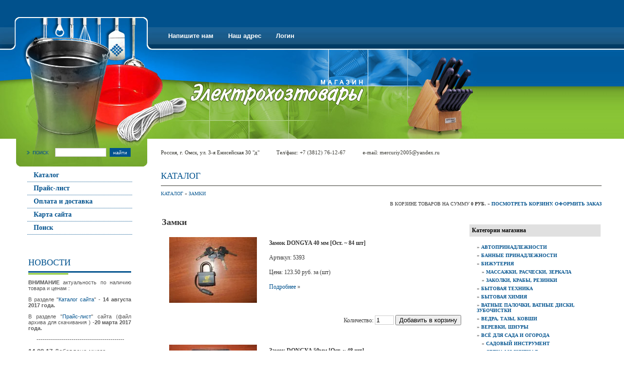

--- FILE ---
content_type: text/html; charset=utf-8
request_url: http://elektrohoztovary.ru/?folder_id=7910203&mode=folder
body_size: 13537
content:
<html>
<head>
<meta name="robots" content="all"/>
<meta http-equiv="Content-Type" content="text/html; charset=UTF-8">

<meta name="description" content="Электрохозтовары в Омске, всё для дома, хозяйственные товары (хозтовары), электрика, розетки, выключатель, вилки, powerman, губки, мочалки, бижутерия, массажки, заколки, бытовая химия, стиральные порошоки, шампунь, мыло и многое другое - Интернет магазин">
<meta name="keywords" content="Электрохозтовары в Омске, всё для дома, хозяйственные товары (хозтовары), электрика, розетки, выключатель, вилки, powerman, губки, мочалки, бижутерия, массажки, заколки, бытовая химия, стиральные порошоки, шампунь, мыло и многое другое - Интернет магазин">

<link rel='stylesheet' type='text/css' href='/shared/highslide-4.1.13/highslide.min.css'/>
<script type='text/javascript' src='/shared/highslide-4.1.13/highslide.packed.js'></script>
<script type='text/javascript'>
hs.graphicsDir = '/shared/highslide-4.1.13/graphics/';
hs.outlineType = null;
hs.showCredits = false;
hs.lang={cssDirection:'ltr',loadingText:'Загрузка...',loadingTitle:'Кликните чтобы отменить',focusTitle:'Нажмите чтобы перенести вперёд',fullExpandTitle:'Увеличить',fullExpandText:'Полноэкранный',previousText:'Предыдущий',previousTitle:'Назад (стрелка влево)',nextText:'Далее',nextTitle:'Далее (стрелка вправо)',moveTitle:'Передвинуть',moveText:'Передвинуть',closeText:'Закрыть',closeTitle:'Закрыть (Esc)',resizeTitle:'Восстановить размер',playText:'Слайд-шоу',playTitle:'Слайд-шоу (пробел)',pauseText:'Пауза',pauseTitle:'Приостановить слайд-шоу (пробел)',number:'Изображение %1/%2',restoreTitle:'Нажмите чтобы посмотреть картинку, используйте мышь для перетаскивания. Используйте клавиши вперёд и назад'};</script>

            <!-- 46b9544ffa2e5e73c3c971fe2ede35a5 -->
            <script src='/shared/s3/js/lang/ru.js'></script>
            <script src='/shared/s3/js/common.min.js'></script>
        <link rel='stylesheet' type='text/css' href='/shared/s3/css/calendar.css' /><link rel="canonical" href="http://elektrohoztovary.ru/">
<title>Электрохозтовары в Омске, хозяйственные товары по оптовым ценам.</title>
<!-- assets.top -->

<!-- /assets.top -->

<link href="/t/v2/images/styles.css" rel="stylesheet" type="text/css">
<script type="text/javascript" src="/t/v2/images/jquery1.4.1.min.js"></script>

<style type="text/css">.highslide img{  border:0px none !important; }</style> 


<script type="text/javascript">    
    hs.captionId = 'the-caption';
    hs.outlineType = 'rounded-white';
    window.onload = function() {
    hs.preloadImages(5);
    }
</script>

</head>

<body style="margin:0px" bgcolor="#FFFFFF">
<table width="100%" border="0" cellspacing="0" cellpadding="0" style="height:100%">
  <tr>
    <td height="342" valign="top"><table width="100%" border="0" cellpadding="0" cellspacing="0" background="/t/v2/images/up_bg.jpg" bgcolor="#34332E" style="background-repeat:repeat-x">
      <tr>
        <td valign="top"><img src="/t/v2/images/up_pic.jpg" width="312" height="100"></td>
        <td width="100%" style="padding:56px 0px 9px 18px"><table width="0%" border="0" cellspacing="0" cellpadding="0">
          <tr>
            <td class="menu2"><a class="mnu2" href="/mail">Напишите нам</a></td><td class="menu2"><a class="mnu2" href="/contacts">Наш адрес</a></td><td class="menu2"><a class="mnu2" href="/vhod">Логин</a></td>          </tr>
        </table></td>
      </tr>
    </table>
      <table width="100%" border="0" cellpadding="0" cellspacing="0" background="/t/v2/images/pic_bg.jpg">
        <tr>
          <td valign="top"><img src="/t/v2/images/pic1.jpg" width="367" height="185"></td>
          <td valign="top"><img src="/t/v2/images/pic2.jpg" width="283" height="185"></td>
          <td width="100%" valign="top"><img src="/t/v2/images/pic3.jpg" width="330" height="185"></td>
        </tr>
      </table>
      <table width="100%" border="0" cellspacing="0" cellpadding="0">
        <tr>
          <td width="312" height="57" align="right" background="/t/v2/images/search.jpg" style="background-repeat:no-repeat;"><form action="/search" method="GET" name="" id="" style="margin:0px; padding-right:44px;">
            <table width="0%" border="0" cellspacing="0" cellpadding="0">
  <tr>
    <td width="112"><input name="search" type="text" style="border: 1px solid #C7C7C7;width:105px;height:18px;font-size:10px;" onClick="this.value='';" value="" /></td>
    <td><input type="submit" style="border: 1px solid #00528e;height:18px;font-size:10px; background-color:#00528e; cursor:pointer; color:#FFFFFF"  value="найти" /></td>
  </tr>
</table>
          <re-captcha data-captcha="recaptcha"
     data-name="captcha"
     data-sitekey="6LcNwrMcAAAAAOCVMf8ZlES6oZipbnEgI-K9C8ld"
     data-lang="ru"
     data-rsize="invisible"
     data-type="image"
     data-theme="light"></re-captcha></form></td>
          <td height="57" align="left" class="tel" style="padding-left:18px"><table width="0%" border="0" cellspacing="0" cellpadding="0">
            <tr>
              <td><span class="tel">Россия, г. Омск, ул. 3-я Енисейская 30 "д"   </span></td>
              <td><span class="tel" style="padding-left:35px">Тел/факс: +7 (3812) 76-12-67</span></td>
              <td><span class="tel" style="padding-left:35px">e-mail: <a href="mailto:mercuriy2005@yandex.ru" class="b">mercuriy2005@yandex.ru</a></span></td>
            </tr>
          </table>
          </td>
        </tr>
      </table></td>
  </tr>
  <tr>
    <td valign="top"><table width="100%" border="0" cellspacing="0" cellpadding="0" style="height:100%">
      <tr>
        <td width="312" valign="top"><table width="100%" border="0" cellspacing="0" cellpadding="0">
          <tr>
            <td valign="top" style="padding:5px 41px 40px 56px"><table width="100%" border="0" cellspacing="0" cellpadding="0">
              <tr>
                <td class="menuNormal" onClick="document.location='/internetmagazin'" onMouseOver="this.className='menuOver'" onMouseOut="this.className='menuNormal'" ><a href="/internetmagazin" class="c">Каталог</a></td>
              </tr><tr>
                <td class="menuNormal" onClick="document.location='/price'" onMouseOver="this.className='menuOver'" onMouseOut="this.className='menuNormal'" ><a href="/price" class="c">Прайс-лист</a></td>
              </tr><tr>
                <td class="menuNormal" onClick="document.location='/payandshiping'" onMouseOver="this.className='menuOver'" onMouseOut="this.className='menuNormal'" ><a href="/payandshiping" class="c">Оплата и доставка</a></td>
              </tr><tr>
                <td class="menuNormal" onClick="document.location='/karta-sayta'" onMouseOver="this.className='menuOver'" onMouseOut="this.className='menuNormal'" ><a href="/karta-sayta" class="c">Карта сайта</a></td>
              </tr><tr>
                <td class="menuNormal" onClick="document.location='/search'" onMouseOver="this.className='menuOver'" onMouseOut="this.className='menuNormal'" ><a href="/search" class="c">Поиск</a></td>
              </tr>            </table></td>
          </tr>
          <tr>
            <td valign="top" style=" padding:0px 43px 0px 58px"><table width="100%" border="0" cellspacing="0" cellpadding="0">
                  <tr>
                    <td valign="top"><table width="100%" border="0" cellspacing="0" cellpadding="0">
                      <tr>
                        <td height="35" class="name">НОВОСТИ</td>
                      </tr>
                      <tr>
                        <td><img src="/t/v2/images/news_sp.jpg" width="211" height="7"></td>
                      </tr>
                    </table></td>
                  </tr>
                  <tr>
                    <td valign="top" class="body2"><p style="text-align: justify;"><span style="font-family: arial, helvetica, sans-serif;"><strong>ВНИМАНИЕ </strong>актуальность по наличию товара и ценам :</span></p>
<p style="text-align: justify;"><span style="font-family: arial, helvetica, sans-serif;">В разделе "<a href="elektrohoztovary.ru">Каталог сайта</a>" -<strong> 14 августа 2017 года.&nbsp;<br /></strong></span></p>
<p style="text-align: justify;"><span style="font-family: arial, helvetica, sans-serif;">В разделе "<a href="/price">Прайс-лист</a>" сайта (файл архива для скачивания )<strong> -20 марта 2017 года.</strong></span></p>
<p style="text-align: center;"><span style="font-family: arial, helvetica, sans-serif;" data-mce-mark="1">&nbsp;</span><strong style="font-family: arial, helvetica, sans-serif; text-align: center;">---------------------------------------------</strong></p>
<p style="text-align: left;"><span style="font-family: arial, helvetica, sans-serif; font-size: 10pt;"><strong><strong><strong>14.02.17&nbsp;</strong></strong></strong>Добавлено много фотографий на сайт.</span></p>
<p style="text-align: left;"><span style="font-family: arial, helvetica, sans-serif; font-size: 10pt;"><strong style="font-family: arial, helvetica, sans-serif; font-size: 10pt;"><strong>15.11.14&nbsp;</strong></strong>Доставка товара от 5000рублей</span></p>
<p style="text-align: left;"><span style="font-family: arial, helvetica, sans-serif; font-size: 10pt;"><strong style="font-family: arial, helvetica, sans-serif; font-size: 10pt;">02.05.12</strong> Увеличено разрешение фотографий при подробном просмотре до 640х480</span></p>
<p><span style="font-family: arial, helvetica, sans-serif; font-size: 10pt;"><strong style="font-family: arial, helvetica, sans-serif; font-size: 10pt;">30.12.11</strong> Введен контроль по остаткам товара. Теперь, если вы заказываете большее кол-во чем у нас есть, то в корзине автоматически изменяется кол-во в меньшую сторону до максимально возможного.</span></p>
<p><span style="font-family: arial, helvetica, sans-serif; font-size: 10pt;" data-mce-mark="1"><span style="color: #333333;" data-mce-mark="1"></span></span></p></td>
                  </tr>
                </table></td>
          </tr>
          <tr>
            <td height="40" align="center" class="small"><!-- Yandex.Metrika informer -->
<a href="http://metrika.yandex.ru/stat/?id=12984949&amp;from=informer"
target="_blank" rel="nofollow"><img src="//bs.yandex.ru/informer/12984949/3_0_BAFF9AFF_9AEB7AFF_0_pageviews"
style="width:88px; height:31px; border:0;" alt="Яндекс.Метрика" title="Яндекс.Метрика: данные за сегодня (просмотры, визиты и уникальные посетители)" onclick="try{Ya.Metrika.informer({i:this,id:12984949,type:0,lang:'ru'});return false}catch(e){}"/></a>
<!-- /Yandex.Metrika informer -->

<!-- Yandex.Metrika counter -->
<div style="display:none;"><script type="text/javascript">
(function(w, c) {
    (w[c] = w[c] || []).push(function() {
        try {
            w.yaCounter12984949 = new Ya.Metrika({id:12984949, enableAll: true, webvisor:true});
        }
        catch(e) { }
    });
})(window, "yandex_metrika_callbacks");
</script></div>
<script src="//mc.yandex.ru/metrika/watch.js" type="text/javascript" defer="defer"></script>
<noscript><div><img src="//mc.yandex.ru/watch/12984949" style="position:absolute; left:-9999px;" alt="" /></div></noscript>
<!-- /Yandex.Metrika counter -->

<meta name="google-site-verification" content="Z6rCG4L8o-Dz-sHVbVklya6y3f3q3JCTm1p2nixX2L0" />
<meta name='yandex-verification' content='61776e61cec2796f' />

<span id="openstat2208237"></span>
<script type="text/javascript">
var openstat = { counter: 2208237, image: 5081, color: "00d43c", next: openstat, track_links: "all" };
(function(d, t, p) {
var j = d.createElement(t); j.async = true; j.type = "text/javascript";
j.src = ("https:" == p ? "https:" : "http:") + "//openstat.net/cnt.js";
var s = d.getElementsByTagName(t)[0]; s.parentNode.insertBefore(j, s);
})(document, "script", document.location.protocol);
</script>
<!--/Openstat-->

<!--LiveInternet counter--><script type="text/javascript"><!--
document.write("<a href='http://www.liveinternet.ru/click' "+
"target=_blank><img src='http://counter.yadro.ru/hit?t11.15;r"+
escape(document.referrer)+((typeof(screen)=="undefined")?"":
";s"+screen.width+"*"+screen.height+"*"+(screen.colorDepth?
screen.colorDepth:screen.pixelDepth))+";u"+escape(document.URL)+
";"+Math.random()+
"' alt='' title='LiveInternet: показано число просмотров за 24"+
" часа, посетителей за 24 часа и за сегодня' "+
"border=0 width=88 height=31><\/a>")//--></script><!--/LiveInternet-->
<!--Openstat-->


<!-- begin of Top100 code -->
<a href="http://top100.rambler.ru/top100/" target="_blank"><img src="http://counter.rambler.ru/top100.cnt?1341001" alt="" width="1" height="1" border="0" /></a>
<!-- end of Top100 code -->
<!-- begin of Top100 logo -->
<a href="http://top100.rambler.ru/top100/" target="_blank"><img src="http://top100-images.rambler.ru/top100/w0.gif" alt="Rambler's Top100" width="88" height="31" border="0" /></a>
<!-- end of Top100 logo -->

<!--Rating@Mail.ru counter-->
<script language="javascript"><!--
d=document;var a='';a+=';r='+escape(d.referrer);js=10;//--></script>
<script language="javascript1.1"><!--
a+=';j='+navigator.javaEnabled();js=11;//--></script>
<script language="javascript1.2"><!--
s=screen;a+=';s='+s.width+'*'+s.height;
a+=';d='+(s.colorDepth?s.colorDepth:s.pixelDepth);js=12;//--></script>
<script language="javascript1.3"><!--
js=13;//--></script><script language="javascript" type="text/javascript"><!--
d.write('<a href="http://top.mail.ru/jump?from=1390600" target="_top">'+
'<img src="http://d8.c3.b5.a1.top.mail.ru/counter?id=1390600;t=214;js='+js+
a+';rand='+Math.random()+'" alt="Рейтинг@Mail.ru" border="0" '+
'height="31" width="88"><\/a>');if(11<js)d.write('<'+'!-- ');//--></script>
<noscript><a target="_top" href="http://top.mail.ru/jump?from=1390600">
<img src="http://d8.c3.b5.a1.top.mail.ru/counter?js=na;id=1390600;t=214" 
height="31" width="88" border="0" alt="Рейтинг@Mail.ru"></a></noscript>
<script language="javascript" type="text/javascript"><!--
if(11<js)d.write('--'+'>');//--></script>
<!--// Rating@Mail.ru counter-->


<script id="_wauqkp">var _wau = _wau || []; _wau.push(["colored", "p4dfztnlmthv", "qkp", "8cc63f000000"]);(function() { var s=document.createElement("script"); s.async=true; s.src="http://widgets.amung.us/colored.js";document.getElementsByTagName("head")[0].appendChild(s);})();</script>
<!--__INFO2026-01-17 01:28:26INFO__-->
</td>
          </tr>
          <tr>
            <td><img src="/t/v2/images/spacer.gif" width="312" height="1"></td>
          </tr>
        </table></td>
        <td width="100%" valign="top" style="padding:0px 46px 0px 18px"><table width="100%" border="0" cellspacing="0" cellpadding="0" style="height:100%">
          <tr>
            <td height="40" style="border-bottom:1px solid #33332D"><h1 class="tema">Каталог</h1></td>
          </tr>
          <tr>
            <td valign="top" class="body">

<div class="shop-path">
<a href="/">Каталог</a> &raquo; <a href="/?folder_id=7910203&amp;mode=folder">Замки</a></div>


 

<SCRIPT>
var no_cookies_message = "<h2 style='color:red'>Для корректной работы сайта необходима поддержка cookies</h2>";
</SCRIPT> 
<SCRIPT src="/shared/s3/js/cookie.js"></SCRIPT>
<SCRIPT src="/shared/s3/js/shop_pack_2.js"></SCRIPT>

<script type="text/javascript" language="javascript" charset="utf-8">/* <![CDATA[ */
if (window._shop == undefined) window._shop = {};
if (window._shop.products == undefined)
	window._shop.products = {
					'180741011':{'amount':84},				'180741211':{'amount':48},				'278044211':{'amount':28},				'278042811':{'amount':22},				'278044411':{'amount':23},				'278044611':{'amount':25},				'180743611':{'amount':24},				'180743811':{'amount':20},				'180744011':{'amount':130},				'278043211':{'amount':111},				'278043411':{'amount':103},				'180744211':{'amount':179},				'278043011':{'amount':78},				'180744611':{'amount':123},				'180744811':{'amount':98},				'180745011':{'amount':172},				'180745211':{'amount':152},				'180745411':{'amount':141},				'180745611':{'amount':167},				'278043611':{'amount':225},				'278043811':{'amount':71},				'278044011':{'amount':49},				'217570011':{'amount':19},				'180746411':{'amount':7},				'217570211':{'amount':2},				'180747011':{'amount':7},				'180741411':{'amount':302},				'180741611':{'amount':23},				'180741811':{'amount':164},				'180742011':{'amount':165},				'180742211':{'amount':223},				'180742411':{'amount':102},				'180742611':{'amount':1},				'180743011':{'amount':140},				'180743211':{'amount':148},				'180743411':{'amount':32},				'196937411':{'amount':3}				}
/* ]]> */
</script>
<div class="shop-cart">
В корзине товаров на сумму <b><span id="cart_total">0</span> руб.</b>
&raquo; <a class="shop-cart" href="javascript:document.location='/?mode=cart&amp;ret_mode=folder&amp;folder_id=7910203'">Посмотреть корзину. Оформить заказ</a>
</div>


<div id="shop-added">Добавлено в корзину</div>



<table width="100%" cellspacig="0" cellpadding="0" border="0">
<tr><td valign="top" class="shop-column1">

<h2 class="shop-product-title">Замки</h2>

 

<table border="0" cellspacing="0" class="stage" cellpadding="0" width="100%">

<tr>
<td valign="top" class="stage-image"><a href="/?mode=product&amp;product_id=180741011"><img border="0" src="/thumb/2/HVdfbVaMebqZP-FvwxJ_WA/180r160/d/5393.jpg"></a></td>
<td class="stage-body" valign="top">

<b>Замок DONGYA 40 мм [Ост. ~ 84 шт]</b>
<br><br>


Артикул: 5393<br><br>
Цена: 123.50 руб. за (шт)

<br><br>

<a href="/?mode=product&amp;product_id=180741011">Подробнее</a> &raquo;<br>

</td></tr>

<tr><td colspan="2" height="4">&nbsp;</td></tr>
<tr><td colspan="2" align="right">


<div class="shop-add-to-cart">

<form class="nomargin" name="nmf" onSubmit="return addProductForm(3667,180741011,123.50,this,false);">

Количество: <input class="number" type="text" size="3" value="1" name="product_amount" >

<input name="my_but" class="shop-add-to-cart" type="submit"  value="Добавить в корзину">

<re-captcha data-captcha="recaptcha"
     data-name="captcha"
     data-sitekey="6LcNwrMcAAAAAOCVMf8ZlES6oZipbnEgI-K9C8ld"
     data-lang="ru"
     data-rsize="invisible"
     data-type="image"
     data-theme="light"></re-captcha></form>

</div>

<br><br></td></tr>
</table>



<table border="0" cellspacing="0" class="stage" cellpadding="0" width="100%">

<tr>
<td valign="top" class="stage-image"><a href="/?mode=product&amp;product_id=180741211"><img border="0" src="/thumb/2/0OUfOFm8lLQ2oSZNi2GMrg/180r160/d/840.jpg"></a></td>
<td class="stage-body" valign="top">

<b>Замок DONGYA 50мм [Ост. ~ 48 шт]</b>
<br><br>


Артикул: 840<br><br>
Цена: 143.00 руб. за (шт)

<br><br>

<a href="/?mode=product&amp;product_id=180741211">Подробнее</a> &raquo;<br>

</td></tr>

<tr><td colspan="2" height="4">&nbsp;</td></tr>
<tr><td colspan="2" align="right">


<div class="shop-add-to-cart">

<form class="nomargin" name="nmf" onSubmit="return addProductForm(3667,180741211,143.00,this,false);">

Количество: <input class="number" type="text" size="3" value="1" name="product_amount" >

<input name="my_but" class="shop-add-to-cart" type="submit"  value="Добавить в корзину">

<re-captcha data-captcha="recaptcha"
     data-name="captcha"
     data-sitekey="6LcNwrMcAAAAAOCVMf8ZlES6oZipbnEgI-K9C8ld"
     data-lang="ru"
     data-rsize="invisible"
     data-type="image"
     data-theme="light"></re-captcha></form>

</div>

<br><br></td></tr>
</table>



<table border="0" cellspacing="0" class="stage" cellpadding="0" width="100%">

<tr>
<td valign="top" class="stage-image"><a href="/?mode=product&amp;product_id=278044211"><img border="0" src="/thumb/2/FajvUjvU8_lq9FxQ8lBi7w/180r160/d/17740.jpg"></a></td>
<td class="stage-body" valign="top">

<b>Замок Перфо 100мм [Ост. ~ 28 шт]</b>
<br><br>


Артикул: 17740<br><br>
Цена: 337.50 руб. за (шт)

<br><br>

<a href="/?mode=product&amp;product_id=278044211">Подробнее</a> &raquo;<br>

</td></tr>

<tr><td colspan="2" height="4">&nbsp;</td></tr>
<tr><td colspan="2" align="right">


<div class="shop-add-to-cart">

<form class="nomargin" name="nmf" onSubmit="return addProductForm(3667,278044211,337.50,this,false);">

Количество: <input class="number" type="text" size="3" value="1" name="product_amount" >

<input name="my_but" class="shop-add-to-cart" type="submit"  value="Добавить в корзину">

<re-captcha data-captcha="recaptcha"
     data-name="captcha"
     data-sitekey="6LcNwrMcAAAAAOCVMf8ZlES6oZipbnEgI-K9C8ld"
     data-lang="ru"
     data-rsize="invisible"
     data-type="image"
     data-theme="light"></re-captcha></form>

</div>

<br><br></td></tr>
</table>



<table border="0" cellspacing="0" class="stage" cellpadding="0" width="100%">

<tr>
<td valign="top" class="stage-image"><a href="/?mode=product&amp;product_id=278042811"><img border="0" src="/thumb/2/0zSuoNit5pgxXP5YgvdLRQ/180r160/d/17151.jpg"></a></td>
<td class="stage-body" valign="top">

<b>Замок  Перфо 70мм [Ост. ~ 22 шт]</b>
<br><br>


Артикул: 17151<br><br>
Цена: 256.50 руб. за (шт)

<br><br>

<a href="/?mode=product&amp;product_id=278042811">Подробнее</a> &raquo;<br>

</td></tr>

<tr><td colspan="2" height="4">&nbsp;</td></tr>
<tr><td colspan="2" align="right">


<div class="shop-add-to-cart">

<form class="nomargin" name="nmf" onSubmit="return addProductForm(3667,278042811,256.50,this,false);">

Количество: <input class="number" type="text" size="3" value="1" name="product_amount" >

<input name="my_but" class="shop-add-to-cart" type="submit"  value="Добавить в корзину">

<re-captcha data-captcha="recaptcha"
     data-name="captcha"
     data-sitekey="6LcNwrMcAAAAAOCVMf8ZlES6oZipbnEgI-K9C8ld"
     data-lang="ru"
     data-rsize="invisible"
     data-type="image"
     data-theme="light"></re-captcha></form>

</div>

<br><br></td></tr>
</table>



<table border="0" cellspacing="0" class="stage" cellpadding="0" width="100%">

<tr>
<td valign="top" class="stage-image"><a href="/?mode=product&amp;product_id=278044411"><img border="0" src="/thumb/2/8TKa6Y8rQ4lX3LqNycRqKg/180r160/d/20106.jpg"></a></td>
<td class="stage-body" valign="top">

<b>Замок Перфо 80мм [Ост. ~ 23 шт]</b>
<br><br>


Артикул: 20106<br><br>
Цена: 270.00 руб. за (шт)

<br><br>

<a href="/?mode=product&amp;product_id=278044411">Подробнее</a> &raquo;<br>

</td></tr>

<tr><td colspan="2" height="4">&nbsp;</td></tr>
<tr><td colspan="2" align="right">


<div class="shop-add-to-cart">

<form class="nomargin" name="nmf" onSubmit="return addProductForm(3667,278044411,270.00,this,false);">

Количество: <input class="number" type="text" size="3" value="1" name="product_amount" >

<input name="my_but" class="shop-add-to-cart" type="submit"  value="Добавить в корзину">

<re-captcha data-captcha="recaptcha"
     data-name="captcha"
     data-sitekey="6LcNwrMcAAAAAOCVMf8ZlES6oZipbnEgI-K9C8ld"
     data-lang="ru"
     data-rsize="invisible"
     data-type="image"
     data-theme="light"></re-captcha></form>

</div>

<br><br></td></tr>
</table>



<table border="0" cellspacing="0" class="stage" cellpadding="0" width="100%">

<tr>
<td valign="top" class="stage-image"><a href="/?mode=product&amp;product_id=278044611"><img border="0" src="/thumb/2/oG1T-5gZq-nT6yqS5XqFrA/180r160/d/14972.jpg"></a></td>
<td class="stage-body" valign="top">

<b>Замок Перфо 90мм [Ост. ~ 25 шт]</b>
<br><br>


Артикул: 14972<br><br>
Цена: 297.00 руб. за (шт)

<br><br>

<a href="/?mode=product&amp;product_id=278044611">Подробнее</a> &raquo;<br>

</td></tr>

<tr><td colspan="2" height="4">&nbsp;</td></tr>
<tr><td colspan="2" align="right">


<div class="shop-add-to-cart">

<form class="nomargin" name="nmf" onSubmit="return addProductForm(3667,278044611,297.00,this,false);">

Количество: <input class="number" type="text" size="3" value="1" name="product_amount" >

<input name="my_but" class="shop-add-to-cart" type="submit"  value="Добавить в корзину">

<re-captcha data-captcha="recaptcha"
     data-name="captcha"
     data-sitekey="6LcNwrMcAAAAAOCVMf8ZlES6oZipbnEgI-K9C8ld"
     data-lang="ru"
     data-rsize="invisible"
     data-type="image"
     data-theme="light"></re-captcha></form>

</div>

<br><br></td></tr>
</table>



<table border="0" cellspacing="0" class="stage" cellpadding="0" width="100%">

<tr>
<td valign="top" class="stage-image"><a href="/?mode=product&amp;product_id=180743611"><img border="0" src="/thumb/2/q1QMNXIx5H3yJzy3LS8RWA/180r160/d/12639.jpg"></a></td>
<td class="stage-body" valign="top">

<b>Замок для витрины 140мм хром [Ост. ~ 24 шт]</b>
<br><br>


Артикул: 12639<br><br>
Цена: 86.40 руб. за (шт)

<br><br>

<a href="/?mode=product&amp;product_id=180743611">Подробнее</a> &raquo;<br>

</td></tr>

<tr><td colspan="2" height="4">&nbsp;</td></tr>
<tr><td colspan="2" align="right">


<div class="shop-add-to-cart">

<form class="nomargin" name="nmf" onSubmit="return addProductForm(3667,180743611,86.40,this,false);">

Количество: <input class="number" type="text" size="3" value="1" name="product_amount" >

<input name="my_but" class="shop-add-to-cart" type="submit"  value="Добавить в корзину">

<re-captcha data-captcha="recaptcha"
     data-name="captcha"
     data-sitekey="6LcNwrMcAAAAAOCVMf8ZlES6oZipbnEgI-K9C8ld"
     data-lang="ru"
     data-rsize="invisible"
     data-type="image"
     data-theme="light"></re-captcha></form>

</div>

<br><br></td></tr>
</table>



<table border="0" cellspacing="0" class="stage" cellpadding="0" width="100%">

<tr>
<td valign="top" class="stage-image"><a href="/?mode=product&amp;product_id=180743811"><img border="0" src="/thumb/2/b1zk8MeAoLdjh4hUnCzK1g/180r160/d/14978.jpg"></a></td>
<td class="stage-body" valign="top">

<b>Замок для витрины 804 хром [Ост. ~ 20 шт]</b>
<br><br>


Артикул: 14978<br><br>
Цена: 79.20 руб. за (шт)

<br><br>

<a href="/?mode=product&amp;product_id=180743811">Подробнее</a> &raquo;<br>

</td></tr>

<tr><td colspan="2" height="4">&nbsp;</td></tr>
<tr><td colspan="2" align="right">


<div class="shop-add-to-cart">

<form class="nomargin" name="nmf" onSubmit="return addProductForm(3667,180743811,79.20,this,false);">

Количество: <input class="number" type="text" size="3" value="1" name="product_amount" >

<input name="my_but" class="shop-add-to-cart" type="submit"  value="Добавить в корзину">

<re-captcha data-captcha="recaptcha"
     data-name="captcha"
     data-sitekey="6LcNwrMcAAAAAOCVMf8ZlES6oZipbnEgI-K9C8ld"
     data-lang="ru"
     data-rsize="invisible"
     data-type="image"
     data-theme="light"></re-captcha></form>

</div>

<br><br></td></tr>
</table>



<table border="0" cellspacing="0" class="stage" cellpadding="0" width="100%">

<tr>
<td valign="top" class="stage-image"><a href="/?mode=product&amp;product_id=180744011"><img border="0" src="/thumb/2/O3X3pfrhPy700QJHk2pFBw/180r160/d/17724.jpg"></a></td>
<td class="stage-body" valign="top">

<b>Замок навесн. PD-01-50 /120 [Ост. ~ 130 шт]</b>
<br><br>


Артикул: 17724<br><br>
Цена: 71.00 руб. за (шт)

<br><br>

<a href="/?mode=product&amp;product_id=180744011">Подробнее</a> &raquo;<br>

</td></tr>

<tr><td colspan="2" height="4">&nbsp;</td></tr>
<tr><td colspan="2" align="right">


<div class="shop-add-to-cart">

<form class="nomargin" name="nmf" onSubmit="return addProductForm(3667,180744011,71.00,this,false);">

Количество: <input class="number" type="text" size="3" value="1" name="product_amount" >

<input name="my_but" class="shop-add-to-cart" type="submit"  value="Добавить в корзину">

<re-captcha data-captcha="recaptcha"
     data-name="captcha"
     data-sitekey="6LcNwrMcAAAAAOCVMf8ZlES6oZipbnEgI-K9C8ld"
     data-lang="ru"
     data-rsize="invisible"
     data-type="image"
     data-theme="light"></re-captcha></form>

</div>

<br><br></td></tr>
</table>



<table border="0" cellspacing="0" class="stage" cellpadding="0" width="100%">

<tr>
<td valign="top" class="stage-image"><a href="/?mode=product&amp;product_id=278043211"><img border="0" src="/thumb/2/cmW7HEJYpf3SagjDRczURw/180r160/d/14977.jpg"></a></td>
<td class="stage-body" valign="top">

<b>Замок навесн. PLP крест №50 (HT465) /120 [Ост. ~ 111 шт]</b>
<br><br>


Артикул: 14977<br><br>
Цена: 116.00 руб. за (шт)

<br><br>

<a href="/?mode=product&amp;product_id=278043211">Подробнее</a> &raquo;<br>

</td></tr>

<tr><td colspan="2" height="4">&nbsp;</td></tr>
<tr><td colspan="2" align="right">


<div class="shop-add-to-cart">

<form class="nomargin" name="nmf" onSubmit="return addProductForm(3667,278043211,116.00,this,false);">

Количество: <input class="number" type="text" size="3" value="1" name="product_amount" >

<input name="my_but" class="shop-add-to-cart" type="submit"  value="Добавить в корзину">

<re-captcha data-captcha="recaptcha"
     data-name="captcha"
     data-sitekey="6LcNwrMcAAAAAOCVMf8ZlES6oZipbnEgI-K9C8ld"
     data-lang="ru"
     data-rsize="invisible"
     data-type="image"
     data-theme="light"></re-captcha></form>

</div>

<br><br></td></tr>
</table>



<table border="0" cellspacing="0" class="stage" cellpadding="0" width="100%">

<tr>
<td valign="top" class="stage-image"><a href="/?mode=product&amp;product_id=278043411"><img border="0" src="/thumb/2/PP2B6QLMExdA2UlY56PjIQ/180r160/d/14979.jpg"></a></td>
<td class="stage-body" valign="top">

<b>Замок навесн. PLP крест №75 (267) /36 [Ост. ~ 103 шт]</b>
<br><br>


Артикул: 14979<br><br>
Цена: 168.00 руб. за (шт)

<br><br>

<a href="/?mode=product&amp;product_id=278043411">Подробнее</a> &raquo;<br>

</td></tr>

<tr><td colspan="2" height="4">&nbsp;</td></tr>
<tr><td colspan="2" align="right">


<div class="shop-add-to-cart">

<form class="nomargin" name="nmf" onSubmit="return addProductForm(3667,278043411,168.00,this,false);">

Количество: <input class="number" type="text" size="3" value="1" name="product_amount" >

<input name="my_but" class="shop-add-to-cart" type="submit"  value="Добавить в корзину">

<re-captcha data-captcha="recaptcha"
     data-name="captcha"
     data-sitekey="6LcNwrMcAAAAAOCVMf8ZlES6oZipbnEgI-K9C8ld"
     data-lang="ru"
     data-rsize="invisible"
     data-type="image"
     data-theme="light"></re-captcha></form>

</div>

<br><br></td></tr>
</table>



<table border="0" cellspacing="0" class="stage" cellpadding="0" width="100%">

<tr>
<td valign="top" class="stage-image"><a href="/?mode=product&amp;product_id=180744211"><img border="0" src="/thumb/2/ioEhrLnWPhv1uGcNmIBnCg/180r160/d/14974.jpg"></a></td>
<td class="stage-body" valign="top">

<b>Замок навесн. PLP №50 (365) с резиновым уплотнением /120 [Ост. ~ 179 шт]</b>
<br><br>


Артикул: 14974<br><br>
Цена: 216.00 руб. за (шт)

<br><br>

<a href="/?mode=product&amp;product_id=180744211">Подробнее</a> &raquo;<br>

</td></tr>

<tr><td colspan="2" height="4">&nbsp;</td></tr>
<tr><td colspan="2" align="right">


<div class="shop-add-to-cart">

<form class="nomargin" name="nmf" onSubmit="return addProductForm(3667,180744211,216.00,this,false);">

Количество: <input class="number" type="text" size="3" value="1" name="product_amount" >

<input name="my_but" class="shop-add-to-cart" type="submit"  value="Добавить в корзину">

<re-captcha data-captcha="recaptcha"
     data-name="captcha"
     data-sitekey="6LcNwrMcAAAAAOCVMf8ZlES6oZipbnEgI-K9C8ld"
     data-lang="ru"
     data-rsize="invisible"
     data-type="image"
     data-theme="light"></re-captcha></form>

</div>

<br><br></td></tr>
</table>



<table border="0" cellspacing="0" class="stage" cellpadding="0" width="100%">

<tr>
<td valign="top" class="stage-image"><a href="/?mode=product&amp;product_id=278043011"><img border="0" src="/thumb/2/wmoOJmU_RlJzqdCHiywrUw/180r160/d/14975.jpg"></a></td>
<td class="stage-body" valign="top">

<b>Замок навесн. PLP №63 (366) с резиновым уплотн. /60 [Ост. ~ 78 шт]</b>
<br><br>


Артикул: 14975<br><br>
Цена: 130.00 руб. за (шт)

<br><br>

<a href="/?mode=product&amp;product_id=278043011">Подробнее</a> &raquo;<br>

</td></tr>

<tr><td colspan="2" height="4">&nbsp;</td></tr>
<tr><td colspan="2" align="right">


<div class="shop-add-to-cart">

<form class="nomargin" name="nmf" onSubmit="return addProductForm(3667,278043011,130.00,this,false);">

Количество: <input class="number" type="text" size="3" value="1" name="product_amount" >

<input name="my_but" class="shop-add-to-cart" type="submit"  value="Добавить в корзину">

<re-captcha data-captcha="recaptcha"
     data-name="captcha"
     data-sitekey="6LcNwrMcAAAAAOCVMf8ZlES6oZipbnEgI-K9C8ld"
     data-lang="ru"
     data-rsize="invisible"
     data-type="image"
     data-theme="light"></re-captcha></form>

</div>

<br><br></td></tr>
</table>



<table border="0" cellspacing="0" class="stage" cellpadding="0" width="100%">

<tr>
<td valign="top" class="stage-image"><a href="/?mode=product&amp;product_id=180744611"><img border="0" src="/thumb/2/QHEA-xwvod1GBKM0cl_pYg/180r160/d/2450.jpg"></a></td>
<td class="stage-body" valign="top">

<b>Замок навесн. ЭКСТРА №40 /12/180 [Ост. ~ 123 шт]</b>
<br><br>


Артикул: 2450<br><br>
Цена: 60.00 руб. за (шт)

<br><br>

<a href="/?mode=product&amp;product_id=180744611">Подробнее</a> &raquo;<br>

</td></tr>

<tr><td colspan="2" height="4">&nbsp;</td></tr>
<tr><td colspan="2" align="right">


<div class="shop-add-to-cart">

<form class="nomargin" name="nmf" onSubmit="return addProductForm(3667,180744611,60.00,this,false);">

Количество: <input class="number" type="text" size="3" value="1" name="product_amount" >

<input name="my_but" class="shop-add-to-cart" type="submit"  value="Добавить в корзину">

<re-captcha data-captcha="recaptcha"
     data-name="captcha"
     data-sitekey="6LcNwrMcAAAAAOCVMf8ZlES6oZipbnEgI-K9C8ld"
     data-lang="ru"
     data-rsize="invisible"
     data-type="image"
     data-theme="light"></re-captcha></form>

</div>

<br><br></td></tr>
</table>



<table border="0" cellspacing="0" class="stage" cellpadding="0" width="100%">

<tr>
<td valign="top" class="stage-image"><a href="/?mode=product&amp;product_id=180744811"><img border="0" src="/thumb/2/wQCV6orX2N-eKm39u8wH_Q/180r160/d/2451.jpg"></a></td>
<td class="stage-body" valign="top">

<b>Замок навесн. ЭКСТРА №50 /12/120 [Ост. ~ 98 шт]</b>
<br><br>


Артикул: 2451<br><br>
Цена: 82.50 руб. за (шт)

<br><br>

<a href="/?mode=product&amp;product_id=180744811">Подробнее</a> &raquo;<br>

</td></tr>

<tr><td colspan="2" height="4">&nbsp;</td></tr>
<tr><td colspan="2" align="right">


<div class="shop-add-to-cart">

<form class="nomargin" name="nmf" onSubmit="return addProductForm(3667,180744811,82.50,this,false);">

Количество: <input class="number" type="text" size="3" value="1" name="product_amount" >

<input name="my_but" class="shop-add-to-cart" type="submit"  value="Добавить в корзину">

<re-captcha data-captcha="recaptcha"
     data-name="captcha"
     data-sitekey="6LcNwrMcAAAAAOCVMf8ZlES6oZipbnEgI-K9C8ld"
     data-lang="ru"
     data-rsize="invisible"
     data-type="image"
     data-theme="light"></re-captcha></form>

</div>

<br><br></td></tr>
</table>



<table border="0" cellspacing="0" class="stage" cellpadding="0" width="100%">

<tr>
<td valign="top" class="stage-image"><a href="/?mode=product&amp;product_id=180745011"><img border="0" src="/thumb/2/gJLd4cYLiajpOTK6yAw5qw/180r160/d/2452.jpg"></a></td>
<td class="stage-body" valign="top">

<b>Замок навесн. ЭКСТРА №60 /72/6 [Ост. ~ 172 шт]</b>
<br><br>


Артикул: 2452<br><br>
Цена: 97.50 руб. за (шт)

<br><br>

<a href="/?mode=product&amp;product_id=180745011">Подробнее</a> &raquo;<br>

</td></tr>

<tr><td colspan="2" height="4">&nbsp;</td></tr>
<tr><td colspan="2" align="right">


<div class="shop-add-to-cart">

<form class="nomargin" name="nmf" onSubmit="return addProductForm(3667,180745011,97.50,this,false);">

Количество: <input class="number" type="text" size="3" value="1" name="product_amount" >

<input name="my_but" class="shop-add-to-cart" type="submit"  value="Добавить в корзину">

<re-captcha data-captcha="recaptcha"
     data-name="captcha"
     data-sitekey="6LcNwrMcAAAAAOCVMf8ZlES6oZipbnEgI-K9C8ld"
     data-lang="ru"
     data-rsize="invisible"
     data-type="image"
     data-theme="light"></re-captcha></form>

</div>

<br><br></td></tr>
</table>



<table border="0" cellspacing="0" class="stage" cellpadding="0" width="100%">

<tr>
<td valign="top" class="stage-image"><a href="/?mode=product&amp;product_id=180745211"><img border="0" src="/thumb/2/tz4w4JQd5KaWXhEDeoh1CQ/180r160/d/2453.jpg"></a></td>
<td class="stage-body" valign="top">

<b>Замок навесн. ЭКСТРА №70 /48/6 [Ост. ~ 152 шт]</b>
<br><br>


Артикул: 2453<br><br>
Цена: 108.00 руб. за (шт)

<br><br>

<a href="/?mode=product&amp;product_id=180745211">Подробнее</a> &raquo;<br>

</td></tr>

<tr><td colspan="2" height="4">&nbsp;</td></tr>
<tr><td colspan="2" align="right">


<div class="shop-add-to-cart">

<form class="nomargin" name="nmf" onSubmit="return addProductForm(3667,180745211,108.00,this,false);">

Количество: <input class="number" type="text" size="3" value="1" name="product_amount" >

<input name="my_but" class="shop-add-to-cart" type="submit"  value="Добавить в корзину">

<re-captcha data-captcha="recaptcha"
     data-name="captcha"
     data-sitekey="6LcNwrMcAAAAAOCVMf8ZlES6oZipbnEgI-K9C8ld"
     data-lang="ru"
     data-rsize="invisible"
     data-type="image"
     data-theme="light"></re-captcha></form>

</div>

<br><br></td></tr>
</table>



<table border="0" cellspacing="0" class="stage" cellpadding="0" width="100%">

<tr>
<td valign="top" class="stage-image"><a href="/?mode=product&amp;product_id=180745411"><img border="0" src="/thumb/2/ugooh4IfioIsuwEhPeCESQ/180r160/d/2454.jpg"></a></td>
<td class="stage-body" valign="top">

<b>Замок навесн. ЭКСТРА №80 /6/48 [Ост. ~ 141 шт]</b>
<br><br>


Артикул: 2454<br><br>
Цена: 136.80 руб. за (шт)

<br><br>

<a href="/?mode=product&amp;product_id=180745411">Подробнее</a> &raquo;<br>

</td></tr>

<tr><td colspan="2" height="4">&nbsp;</td></tr>
<tr><td colspan="2" align="right">


<div class="shop-add-to-cart">

<form class="nomargin" name="nmf" onSubmit="return addProductForm(3667,180745411,136.80,this,false);">

Количество: <input class="number" type="text" size="3" value="1" name="product_amount" >

<input name="my_but" class="shop-add-to-cart" type="submit"  value="Добавить в корзину">

<re-captcha data-captcha="recaptcha"
     data-name="captcha"
     data-sitekey="6LcNwrMcAAAAAOCVMf8ZlES6oZipbnEgI-K9C8ld"
     data-lang="ru"
     data-rsize="invisible"
     data-type="image"
     data-theme="light"></re-captcha></form>

</div>

<br><br></td></tr>
</table>



<table border="0" cellspacing="0" class="stage" cellpadding="0" width="100%">

<tr>
<td valign="top" class="stage-image"><a href="/?mode=product&amp;product_id=180745611"><img border="0" src="/thumb/2/FxHmILEdQhdAGS_OqonQrQ/180r160/d/2455.jpg"></a></td>
<td class="stage-body" valign="top">

<b>Замок навесн. ЭКСТРА №90 /6/48 [Ост. ~ 167 шт]</b>
<br><br>


Артикул: 2455<br><br>
Цена: 141.00 руб. за (шт)

<br><br>

<a href="/?mode=product&amp;product_id=180745611">Подробнее</a> &raquo;<br>

</td></tr>

<tr><td colspan="2" height="4">&nbsp;</td></tr>
<tr><td colspan="2" align="right">


<div class="shop-add-to-cart">

<form class="nomargin" name="nmf" onSubmit="return addProductForm(3667,180745611,141.00,this,false);">

Количество: <input class="number" type="text" size="3" value="1" name="product_amount" >

<input name="my_but" class="shop-add-to-cart" type="submit"  value="Добавить в корзину">

<re-captcha data-captcha="recaptcha"
     data-name="captcha"
     data-sitekey="6LcNwrMcAAAAAOCVMf8ZlES6oZipbnEgI-K9C8ld"
     data-lang="ru"
     data-rsize="invisible"
     data-type="image"
     data-theme="light"></re-captcha></form>

</div>

<br><br></td></tr>
</table>



<table border="0" cellspacing="0" class="stage" cellpadding="0" width="100%">

<tr>
<td valign="top" class="stage-image"><a href="/?mode=product&amp;product_id=278043611"><img border="0" src="/thumb/2/TCppxubd3UFxMjr9tyowbQ/180r160/d/17153.jpg"></a></td>
<td class="stage-body" valign="top">

<b>Замок навесной PLP 40, №504 PADLOCK перфоключ /120 [Ост. ~ 225 шт]</b>
<br><br>


Артикул: 17153<br><br>
Цена: 90.00 руб. за (шт)

<br><br>

<a href="/?mode=product&amp;product_id=278043611">Подробнее</a> &raquo;<br>

</td></tr>

<tr><td colspan="2" height="4">&nbsp;</td></tr>
<tr><td colspan="2" align="right">


<div class="shop-add-to-cart">

<form class="nomargin" name="nmf" onSubmit="return addProductForm(3667,278043611,90.00,this,false);">

Количество: <input class="number" type="text" size="3" value="1" name="product_amount" >

<input name="my_but" class="shop-add-to-cart" type="submit"  value="Добавить в корзину">

<re-captcha data-captcha="recaptcha"
     data-name="captcha"
     data-sitekey="6LcNwrMcAAAAAOCVMf8ZlES6oZipbnEgI-K9C8ld"
     data-lang="ru"
     data-rsize="invisible"
     data-type="image"
     data-theme="light"></re-captcha></form>

</div>

<br><br></td></tr>
</table>



<table border="0" cellspacing="0" class="stage" cellpadding="0" width="100%">

<tr>
<td valign="top" class="stage-image"><a href="/?mode=product&amp;product_id=278043811"><img border="0" src="/thumb/2/XJcjhdr_MkZk7Bj9KNwJZA/180r160/d/17154.jpg"></a></td>
<td class="stage-body" valign="top">

<b>Замок навесной PLP 50, №505 PADLOCK перфоключ /120 [Ост. ~ 71 шт]</b>
<br><br>


Артикул: 17154<br><br>
Цена: 130.00 руб. за (шт)

<br><br>

<a href="/?mode=product&amp;product_id=278043811">Подробнее</a> &raquo;<br>

</td></tr>

<tr><td colspan="2" height="4">&nbsp;</td></tr>
<tr><td colspan="2" align="right">


<div class="shop-add-to-cart">

<form class="nomargin" name="nmf" onSubmit="return addProductForm(3667,278043811,130.00,this,false);">

Количество: <input class="number" type="text" size="3" value="1" name="product_amount" >

<input name="my_but" class="shop-add-to-cart" type="submit"  value="Добавить в корзину">

<re-captcha data-captcha="recaptcha"
     data-name="captcha"
     data-sitekey="6LcNwrMcAAAAAOCVMf8ZlES6oZipbnEgI-K9C8ld"
     data-lang="ru"
     data-rsize="invisible"
     data-type="image"
     data-theme="light"></re-captcha></form>

</div>

<br><br></td></tr>
</table>



<table border="0" cellspacing="0" class="stage" cellpadding="0" width="100%">

<tr>
<td valign="top" class="stage-image"><a href="/?mode=product&amp;product_id=278044011"><img border="0" src="/thumb/2/8VWOSyfOOMJQpt_nBD5JwQ/180r160/d/17155.jpg"></a></td>
<td class="stage-body" valign="top">

<b>Замок навесной PLP 63, №506 PADLOCK перфоключ /60 [Ост. ~ 49 шт]</b>
<br><br>


Артикул: 17155<br><br>
Цена: 216.00 руб. за (шт)

<br><br>

<a href="/?mode=product&amp;product_id=278044011">Подробнее</a> &raquo;<br>

</td></tr>

<tr><td colspan="2" height="4">&nbsp;</td></tr>
<tr><td colspan="2" align="right">


<div class="shop-add-to-cart">

<form class="nomargin" name="nmf" onSubmit="return addProductForm(3667,278044011,216.00,this,false);">

Количество: <input class="number" type="text" size="3" value="1" name="product_amount" >

<input name="my_but" class="shop-add-to-cart" type="submit"  value="Добавить в корзину">

<re-captcha data-captcha="recaptcha"
     data-name="captcha"
     data-sitekey="6LcNwrMcAAAAAOCVMf8ZlES6oZipbnEgI-K9C8ld"
     data-lang="ru"
     data-rsize="invisible"
     data-type="image"
     data-theme="light"></re-captcha></form>

</div>

<br><br></td></tr>
</table>



<table border="0" cellspacing="0" class="stage" cellpadding="0" width="100%">

<tr>
<td valign="top" class="stage-image"><a href="/?mode=product&amp;product_id=217570011"><img border="0" src="/thumb/2/mlkZ0Xo2h90e7r-Qeaw7vw/180r160/d/15293.jpg"></a></td>
<td class="stage-body" valign="top">

<b>Замок навесной Ермак 50" HW 4505 [50мм] /6/90 [Ост. ~ 19 шт]</b>
<br><br>


Артикул: 15293<br><br>
Цена: 107.40 руб. за (шт)

<br><br>

<a href="/?mode=product&amp;product_id=217570011">Подробнее</a> &raquo;<br>

</td></tr>

<tr><td colspan="2" height="4">&nbsp;</td></tr>
<tr><td colspan="2" align="right">


<div class="shop-add-to-cart">

<form class="nomargin" name="nmf" onSubmit="return addProductForm(3667,217570011,107.40,this,false);">

Количество: <input class="number" type="text" size="3" value="1" name="product_amount" >

<input name="my_but" class="shop-add-to-cart" type="submit"  value="Добавить в корзину">

<re-captcha data-captcha="recaptcha"
     data-name="captcha"
     data-sitekey="6LcNwrMcAAAAAOCVMf8ZlES6oZipbnEgI-K9C8ld"
     data-lang="ru"
     data-rsize="invisible"
     data-type="image"
     data-theme="light"></re-captcha></form>

</div>

<br><br></td></tr>
</table>



<table border="0" cellspacing="0" class="stage" cellpadding="0" width="100%">

<tr>
<td valign="top" class="stage-image"><a href="/?mode=product&amp;product_id=180746411"><img border="0" src="/thumb/2/_7Sj9ZCC2kwgBsmliv6MwA/180r160/d/15288.jpg"></a></td>
<td class="stage-body" valign="top">

<b>Замок навесной Ермак 60" HG 4506 [50мм] /10/160</b>
<br><br>


Артикул: 15288<br><br>
Цена: 86.65 руб. за (шт)

<br><br>

<a href="/?mode=product&amp;product_id=180746411">Подробнее</a> &raquo;<br>

</td></tr>

<tr><td colspan="2" height="4">&nbsp;</td></tr>
<tr><td colspan="2" align="right">


<div class="shop-add-to-cart">

<form class="nomargin" name="nmf" onSubmit="return addProductForm(3667,180746411,86.65,this,false);">

Количество: <input class="number" type="text" size="3" value="1" name="product_amount" >

<input name="my_but" class="shop-add-to-cart" type="submit"  value="Добавить в корзину">

<re-captcha data-captcha="recaptcha"
     data-name="captcha"
     data-sitekey="6LcNwrMcAAAAAOCVMf8ZlES6oZipbnEgI-K9C8ld"
     data-lang="ru"
     data-rsize="invisible"
     data-type="image"
     data-theme="light"></re-captcha></form>

</div>

<br><br></td></tr>
</table>



<table border="0" cellspacing="0" class="stage" cellpadding="0" width="100%">

<tr>
<td valign="top" class="stage-image"><a href="/?mode=product&amp;product_id=217570211"><img border="0" src="/thumb/2/lQRPVCVTQ79bViF1cXvOsQ/180r160/d/15289.jpg"></a></td>
<td class="stage-body" valign="top">

<b>Замок навесной Ермак 60" HW [60мм] 4506 6/60</b>
<br><br>


Артикул: 15289<br><br>
Цена: 118.75 руб. за (шт)

<br><br>

<a href="/?mode=product&amp;product_id=217570211">Подробнее</a> &raquo;<br>

</td></tr>

<tr><td colspan="2" height="4">&nbsp;</td></tr>
<tr><td colspan="2" align="right">


<div class="shop-add-to-cart">

<form class="nomargin" name="nmf" onSubmit="return addProductForm(3667,217570211,118.75,this,false);">

Количество: <input class="number" type="text" size="3" value="1" name="product_amount" >

<input name="my_but" class="shop-add-to-cart" type="submit"  value="Добавить в корзину">

<re-captcha data-captcha="recaptcha"
     data-name="captcha"
     data-sitekey="6LcNwrMcAAAAAOCVMf8ZlES6oZipbnEgI-K9C8ld"
     data-lang="ru"
     data-rsize="invisible"
     data-type="image"
     data-theme="light"></re-captcha></form>

</div>

<br><br></td></tr>
</table>



<table border="0" cellspacing="0" class="stage" cellpadding="0" width="100%">

<tr>
<td valign="top" class="stage-image"><a href="/?mode=product&amp;product_id=180747011"><img border="0" src="/thumb/2/w4FhjXf4xEBHC5MQAmErFw/180r160/d/15287.jpg"></a></td>
<td class="stage-body" valign="top">

<b>Замок навесной Ермак 90" HG 4511 [70мм] /6/48 [Ост. ~ 7 шт]</b>
<br><br>


Артикул: 15287<br><br>
Цена: 162.95 руб. за (шт)

<br><br>

<a href="/?mode=product&amp;product_id=180747011">Подробнее</a> &raquo;<br>

</td></tr>

<tr><td colspan="2" height="4">&nbsp;</td></tr>
<tr><td colspan="2" align="right">


<div class="shop-add-to-cart">

<form class="nomargin" name="nmf" onSubmit="return addProductForm(3667,180747011,162.95,this,false);">

Количество: <input class="number" type="text" size="3" value="1" name="product_amount" >

<input name="my_but" class="shop-add-to-cart" type="submit"  value="Добавить в корзину">

<re-captcha data-captcha="recaptcha"
     data-name="captcha"
     data-sitekey="6LcNwrMcAAAAAOCVMf8ZlES6oZipbnEgI-K9C8ld"
     data-lang="ru"
     data-rsize="invisible"
     data-type="image"
     data-theme="light"></re-captcha></form>

</div>

<br><br></td></tr>
</table>



<table border="0" cellspacing="0" class="stage" cellpadding="0" width="100%">

<tr>
<td valign="top" class="stage-image"><a href="/?mode=product&amp;product_id=180741411"><img border="0" src="/thumb/2/ZzNj8eDjziCgdmUgeaqb2Q/180r160/d/7397.jpg"></a></td>
<td class="stage-body" valign="top">

<b>Замок № 32 Китай  навесн. /6/240 [Ост. ~ 302 шт]</b>
<br><br>


Артикул: 7397<br><br>
Цена: 58.50 руб. за (шт)

<br><br>

<a href="/?mode=product&amp;product_id=180741411">Подробнее</a> &raquo;<br>

</td></tr>

<tr><td colspan="2" height="4">&nbsp;</td></tr>
<tr><td colspan="2" align="right">


<div class="shop-add-to-cart">

<form class="nomargin" name="nmf" onSubmit="return addProductForm(3667,180741411,58.50,this,false);">

Количество: <input class="number" type="text" size="3" value="1" name="product_amount" >

<input name="my_but" class="shop-add-to-cart" type="submit"  value="Добавить в корзину">

<re-captcha data-captcha="recaptcha"
     data-name="captcha"
     data-sitekey="6LcNwrMcAAAAAOCVMf8ZlES6oZipbnEgI-K9C8ld"
     data-lang="ru"
     data-rsize="invisible"
     data-type="image"
     data-theme="light"></re-captcha></form>

</div>

<br><br></td></tr>
</table>



<table border="0" cellspacing="0" class="stage" cellpadding="0" width="100%">

<tr>
<td valign="top" class="stage-image"><a href="/?mode=product&amp;product_id=180741611"><img border="0" src="/thumb/2/PC_OkHUJ6tEHfCRa_sYZig/180r160/d/361.jpg"></a></td>
<td class="stage-body" valign="top">

<b>Замок № 38  Китай  навесн. /12/240 [Ост. ~ 23 шт]</b>
<br><br>


Артикул: 361<br><br>
Цена: 60.00 руб. за (шт)

<br><br>

<a href="/?mode=product&amp;product_id=180741611">Подробнее</a> &raquo;<br>

</td></tr>

<tr><td colspan="2" height="4">&nbsp;</td></tr>
<tr><td colspan="2" align="right">


<div class="shop-add-to-cart">

<form class="nomargin" name="nmf" onSubmit="return addProductForm(3667,180741611,60.00,this,false);">

Количество: <input class="number" type="text" size="3" value="1" name="product_amount" >

<input name="my_but" class="shop-add-to-cart" type="submit"  value="Добавить в корзину">

<re-captcha data-captcha="recaptcha"
     data-name="captcha"
     data-sitekey="6LcNwrMcAAAAAOCVMf8ZlES6oZipbnEgI-K9C8ld"
     data-lang="ru"
     data-rsize="invisible"
     data-type="image"
     data-theme="light"></re-captcha></form>

</div>

<br><br></td></tr>
</table>



<table border="0" cellspacing="0" class="stage" cellpadding="0" width="100%">

<tr>
<td valign="top" class="stage-image"><a href="/?mode=product&amp;product_id=180741811"><img border="0" src="/thumb/2/niMDte8D_Ov-97KDiq1q2w/180r160/d/365.jpg"></a></td>
<td class="stage-body" valign="top">

<b>Замок № 50 Китай навесн./6/120 [Ост. ~ 164 шт]</b>
<br><br>


Артикул: 365<br><br>
Цена: 70.20 руб. за (шт)

<br><br>

<a href="/?mode=product&amp;product_id=180741811">Подробнее</a> &raquo;<br>

</td></tr>

<tr><td colspan="2" height="4">&nbsp;</td></tr>
<tr><td colspan="2" align="right">


<div class="shop-add-to-cart">

<form class="nomargin" name="nmf" onSubmit="return addProductForm(3667,180741811,70.20,this,false);">

Количество: <input class="number" type="text" size="3" value="1" name="product_amount" >

<input name="my_but" class="shop-add-to-cart" type="submit"  value="Добавить в корзину">

<re-captcha data-captcha="recaptcha"
     data-name="captcha"
     data-sitekey="6LcNwrMcAAAAAOCVMf8ZlES6oZipbnEgI-K9C8ld"
     data-lang="ru"
     data-rsize="invisible"
     data-type="image"
     data-theme="light"></re-captcha></form>

</div>

<br><br></td></tr>
</table>



<table border="0" cellspacing="0" class="stage" cellpadding="0" width="100%">

<tr>
<td valign="top" class="stage-image"><a href="/?mode=product&amp;product_id=180742011"><img border="0" src="/thumb/2/2vvUOLAgZ90VIY8XZ8hMMA/180r160/d/357.jpg"></a></td>
<td class="stage-body" valign="top">

<b>Замок № 50 Чебоксары навесн./120/10 [Ост. ~ 165 шт]</b>
<br><br>


Артикул: 357<br><br>
Цена: 63.00 руб. за (шт)

<br><br>

<a href="/?mode=product&amp;product_id=180742011">Подробнее</a> &raquo;<br>

</td></tr>

<tr><td colspan="2" height="4">&nbsp;</td></tr>
<tr><td colspan="2" align="right">


<div class="shop-add-to-cart">

<form class="nomargin" name="nmf" onSubmit="return addProductForm(3667,180742011,63.00,this,false);">

Количество: <input class="number" type="text" size="3" value="1" name="product_amount" >

<input name="my_but" class="shop-add-to-cart" type="submit"  value="Добавить в корзину">

<re-captcha data-captcha="recaptcha"
     data-name="captcha"
     data-sitekey="6LcNwrMcAAAAAOCVMf8ZlES6oZipbnEgI-K9C8ld"
     data-lang="ru"
     data-rsize="invisible"
     data-type="image"
     data-theme="light"></re-captcha></form>

</div>

<br><br></td></tr>
</table>



<table border="0" cellspacing="0" class="stage" cellpadding="0" width="100%">

<tr>
<td valign="top" class="stage-image"><a href="/?mode=product&amp;product_id=180742211"><img border="0" src="/thumb/2/Dv51zctWv4_1eSaHnWa-Fg/180r160/d/2456.jpg"></a></td>
<td class="stage-body" valign="top">

<b>Замок № 55 Навесн. Чебоксары Длин. ухо /100 [Ост. ~ 223 шт]</b>
<br><br>


Артикул: 2456<br><br>
Цена: 90.00 руб. за (шт)

<br><br>

<a href="/?mode=product&amp;product_id=180742211">Подробнее</a> &raquo;<br>

</td></tr>

<tr><td colspan="2" height="4">&nbsp;</td></tr>
<tr><td colspan="2" align="right">


<div class="shop-add-to-cart">

<form class="nomargin" name="nmf" onSubmit="return addProductForm(3667,180742211,90.00,this,false);">

Количество: <input class="number" type="text" size="3" value="1" name="product_amount" >

<input name="my_but" class="shop-add-to-cart" type="submit"  value="Добавить в корзину">

<re-captcha data-captcha="recaptcha"
     data-name="captcha"
     data-sitekey="6LcNwrMcAAAAAOCVMf8ZlES6oZipbnEgI-K9C8ld"
     data-lang="ru"
     data-rsize="invisible"
     data-type="image"
     data-theme="light"></re-captcha></form>

</div>

<br><br></td></tr>
</table>



<table border="0" cellspacing="0" class="stage" cellpadding="0" width="100%">

<tr>
<td valign="top" class="stage-image"><a href="/?mode=product&amp;product_id=180742411"><img border="0" src="/thumb/2/T8Yl2Ss9rkz0s1f3kb36LA/180r160/d/645.jpg"></a></td>
<td class="stage-body" valign="top">

<b>Замок № 55 Навесн. Чебоксары/100 [Ост. ~ 102 шт]</b>
<br><br>


Артикул: 645<br><br>
Цена: 101.40 руб. за (шт)

<br><br>

<a href="/?mode=product&amp;product_id=180742411">Подробнее</a> &raquo;<br>

</td></tr>

<tr><td colspan="2" height="4">&nbsp;</td></tr>
<tr><td colspan="2" align="right">


<div class="shop-add-to-cart">

<form class="nomargin" name="nmf" onSubmit="return addProductForm(3667,180742411,101.40,this,false);">

Количество: <input class="number" type="text" size="3" value="1" name="product_amount" >

<input name="my_but" class="shop-add-to-cart" type="submit"  value="Добавить в корзину">

<re-captcha data-captcha="recaptcha"
     data-name="captcha"
     data-sitekey="6LcNwrMcAAAAAOCVMf8ZlES6oZipbnEgI-K9C8ld"
     data-lang="ru"
     data-rsize="invisible"
     data-type="image"
     data-theme="light"></re-captcha></form>

</div>

<br><br></td></tr>
</table>



<table border="0" cellspacing="0" class="stage" cellpadding="0" width="100%">

<tr>
<td valign="top" class="stage-image"><a href="/?mode=product&amp;product_id=180742611"><img border="0" src="/thumb/2/9Be54OivdUBPqPXBpiOU8w/180r160/d/339.jpg"></a></td>
<td class="stage-body" valign="top">

<b>Замок № 60 Чебоксары навесной /96/ [Ост. ~ 1 шт]</b>
<br><br>


Артикул: 339<br><br>
Цена: 75.00 руб. за (шт)

<br><br>

<a href="/?mode=product&amp;product_id=180742611">Подробнее</a> &raquo;<br>

</td></tr>

<tr><td colspan="2" height="4">&nbsp;</td></tr>
<tr><td colspan="2" align="right">


<div class="shop-add-to-cart">

<form class="nomargin" name="nmf" onSubmit="return addProductForm(3667,180742611,75.00,this,false);">

Количество: <input class="number" type="text" size="3" value="1" name="product_amount" >

<input name="my_but" class="shop-add-to-cart" type="submit"  value="Добавить в корзину">

<re-captcha data-captcha="recaptcha"
     data-name="captcha"
     data-sitekey="6LcNwrMcAAAAAOCVMf8ZlES6oZipbnEgI-K9C8ld"
     data-lang="ru"
     data-rsize="invisible"
     data-type="image"
     data-theme="light"></re-captcha></form>

</div>

<br><br></td></tr>
</table>



<table border="0" cellspacing="0" class="stage" cellpadding="0" width="100%">

<tr>
<td valign="top" class="stage-image"><a href="/?mode=product&amp;product_id=180743011"><img border="0" src="/thumb/2/QGlWwg-3dbcc9W-eHorUZw/180r160/d/340.jpg"></a></td>
<td class="stage-body" valign="top">

<b>Замок № 70 Чебоксары навесн./72 [Ост. ~ 140 шт]</b>
<br><br>


Артикул: 340<br><br>
Цена: 102.00 руб. за (шт)

<br><br>

<a href="/?mode=product&amp;product_id=180743011">Подробнее</a> &raquo;<br>

</td></tr>

<tr><td colspan="2" height="4">&nbsp;</td></tr>
<tr><td colspan="2" align="right">


<div class="shop-add-to-cart">

<form class="nomargin" name="nmf" onSubmit="return addProductForm(3667,180743011,102.00,this,false);">

Количество: <input class="number" type="text" size="3" value="1" name="product_amount" >

<input name="my_but" class="shop-add-to-cart" type="submit"  value="Добавить в корзину">

<re-captcha data-captcha="recaptcha"
     data-name="captcha"
     data-sitekey="6LcNwrMcAAAAAOCVMf8ZlES6oZipbnEgI-K9C8ld"
     data-lang="ru"
     data-rsize="invisible"
     data-type="image"
     data-theme="light"></re-captcha></form>

</div>

<br><br></td></tr>
</table>



<table border="0" cellspacing="0" class="stage" cellpadding="0" width="100%">

<tr>
<td valign="top" class="stage-image"><a href="/?mode=product&amp;product_id=180743211"><img border="0" src="/thumb/2/z9DuioD_jIUKMAtste3_zA/180r160/d/359.jpg"></a></td>
<td class="stage-body" valign="top">

<b>Замок № 75 Китай навесн. (9175) /6/36 [Ост. ~ 148 шт]</b>
<br><br>


Артикул: 359<br><br>
Цена: 119.00 руб. за (шт)

<br><br>

<a href="/?mode=product&amp;product_id=180743211">Подробнее</a> &raquo;<br>

</td></tr>

<tr><td colspan="2" height="4">&nbsp;</td></tr>
<tr><td colspan="2" align="right">


<div class="shop-add-to-cart">

<form class="nomargin" name="nmf" onSubmit="return addProductForm(3667,180743211,119.00,this,false);">

Количество: <input class="number" type="text" size="3" value="1" name="product_amount" >

<input name="my_but" class="shop-add-to-cart" type="submit"  value="Добавить в корзину">

<re-captcha data-captcha="recaptcha"
     data-name="captcha"
     data-sitekey="6LcNwrMcAAAAAOCVMf8ZlES6oZipbnEgI-K9C8ld"
     data-lang="ru"
     data-rsize="invisible"
     data-type="image"
     data-theme="light"></re-captcha></form>

</div>

<br><br></td></tr>
</table>



<table border="0" cellspacing="0" class="stage" cellpadding="0" width="100%">

<tr>
<td valign="top" class="stage-image"><a href="/?mode=product&amp;product_id=180743411"><img border="0" src="/thumb/2/hK4y9jsMv7iijxoG-3CQ2w/180r160/d/341.jpg"></a></td>
<td class="stage-body" valign="top">

<b>Замок № 80 Чебоксары навесн./48 [Ост. ~ 32 шт]</b>
<br><br>


Артикул: 341<br><br>
Цена: 118.40 руб. за (шт)

<br><br>

<a href="/?mode=product&amp;product_id=180743411">Подробнее</a> &raquo;<br>

</td></tr>

<tr><td colspan="2" height="4">&nbsp;</td></tr>
<tr><td colspan="2" align="right">


<div class="shop-add-to-cart">

<form class="nomargin" name="nmf" onSubmit="return addProductForm(3667,180743411,118.40,this,false);">

Количество: <input class="number" type="text" size="3" value="1" name="product_amount" >

<input name="my_but" class="shop-add-to-cart" type="submit"  value="Добавить в корзину">

<re-captcha data-captcha="recaptcha"
     data-name="captcha"
     data-sitekey="6LcNwrMcAAAAAOCVMf8ZlES6oZipbnEgI-K9C8ld"
     data-lang="ru"
     data-rsize="invisible"
     data-type="image"
     data-theme="light"></re-captcha></form>

</div>

<br><br></td></tr>
</table>



<table border="0" cellspacing="0" class="stage" cellpadding="0" width="100%">

<tr>
<td valign="top" class="stage-image"><a href="/?mode=product&amp;product_id=196937411"><img border="0" src="/thumb/2/ipxQ9W8ngi5AuhdCmkk23A/180r160/d/17750.jpg"></a></td>
<td class="stage-body" valign="top">

<b>Замочки навесн. на блистере 12 шт 2846, 1828 /30 [Ост. ~ 3 блист]</b>
<br><br>


Артикул: 17750<br><br>
Цена: 425.60 руб. за (блист)

<br><br>

<a href="/?mode=product&amp;product_id=196937411">Подробнее</a> &raquo;<br>

</td></tr>

<tr><td colspan="2" height="4">&nbsp;</td></tr>
<tr><td colspan="2" align="right">


<div class="shop-add-to-cart">

<form class="nomargin" name="nmf" onSubmit="return addProductForm(3667,196937411,425.60,this,false);">

Количество: <input class="number" type="text" size="3" value="1" name="product_amount" >

<input name="my_but" class="shop-add-to-cart" type="submit"  value="Добавить в корзину">

<re-captcha data-captcha="recaptcha"
     data-name="captcha"
     data-sitekey="6LcNwrMcAAAAAOCVMf8ZlES6oZipbnEgI-K9C8ld"
     data-lang="ru"
     data-rsize="invisible"
     data-type="image"
     data-theme="light"></re-captcha></form>

</div>

<br><br></td></tr>
</table>





<br /><br />


<br><br>

Бесплатная доставка по городу Омск осуществляется при покупке на сумму более 5000 рублей. При меньшей сумме покупки стоимость доставки от 250 рублей, в зависимости от района города. Возможна отправка товара в регионы и в Казахстан транспортными компаниями. Оплата за доставку до Вашего города (района) оплачивает покупатель. Так же возможен самовывоз.
</td><td valign="top" class="shop-column2">

&nbsp;

<div class="shop-folders">
<div class="shop-folders-title">Категории магазина</div>
<div class="shop-folders-body">

 <div style="padding-left:0px;margin-bottom:5px;"> &raquo; <a class="shop-folder" href="/?folder_id=7908403&amp;mode=folder">Автопринадлежности</a></div>
 <div style="padding-left:0px;margin-bottom:5px;"> &raquo; <a class="shop-folder" href="/?folder_id=7908603&amp;mode=folder">Банные принадлежности</a></div>
 <div style="padding-left:0px;margin-bottom:5px;"> &raquo; <a class="shop-folder" href="/?folder_id=17519403&amp;mode=folder">Бижутерия</a></div>
 <div style="padding-left:10px;margin-bottom:5px;"> &raquo; <a class="shop-folder" href="/?folder_id=7915203&amp;mode=folder">Массажки, Расчески, Зеркала</a></div>
 <div style="padding-left:10px;margin-bottom:5px;"> &raquo; <a class="shop-folder" href="/?folder_id=17519803&amp;mode=folder">Заколки, Крабы, Резинки</a></div>
 <div style="padding-left:0px;margin-bottom:5px;"> &raquo; <a class="shop-folder" href="/?folder_id=54090203&amp;mode=folder">Бытовая техника</a></div>
 <div style="padding-left:0px;margin-bottom:5px;"> &raquo; <a class="shop-folder" href="/?folder_id=9671203&amp;mode=folder">Бытовая химия</a></div>
 <div style="padding-left:0px;margin-bottom:5px;"> &raquo; <a class="shop-folder" href="/?folder_id=7908803&amp;mode=folder">Ватные палочки, Ватные диски, Зубочистки</a></div>
 <div style="padding-left:0px;margin-bottom:5px;"> &raquo; <a class="shop-folder" href="/?folder_id=7909003&amp;mode=folder">Ведра, Тазы, Ковши</a></div>
 <div style="padding-left:0px;margin-bottom:5px;"> &raquo; <a class="shop-folder" href="/?folder_id=7909203&amp;mode=folder">Веревки, Шнуры</a></div>
 <div style="padding-left:0px;margin-bottom:5px;"> &raquo; <a class="shop-folder" href="/?folder_id=7909403&amp;mode=folder">Всё для сада и огорода</a></div>
 <div style="padding-left:10px;margin-bottom:5px;"> &raquo; <a class="shop-folder" href="/?folder_id=7909603&amp;mode=folder">Садовый инструмент</a></div>
 <div style="padding-left:10px;margin-bottom:5px;"> &raquo; <a class="shop-folder" href="/?folder_id=7909803&amp;mode=folder">Сетка москитная</a></div>
 <div style="padding-left:10px;margin-bottom:5px;"> &raquo; <a class="shop-folder" href="/?folder_id=23769203&amp;mode=folder">Поливочный инвентарь</a></div>
 <div style="padding-left:0px;margin-bottom:5px;"> &raquo; <a class="shop-folder" href="/?folder_id=7910203&amp;mode=folder">Замки</a></div>
 <div style="padding-left:0px;margin-bottom:5px;"> &raquo; <a class="shop-folder" href="/?folder_id=7910403&amp;mode=folder">Зубные щетки, Станки, Лезвия, Мыльницы</a></div>
 <div style="padding-left:0px;margin-bottom:5px;"> &raquo; <a class="shop-folder" href="/?folder_id=23774203&amp;mode=folder">Игрушки</a></div>
 <div style="padding-left:0px;margin-bottom:5px;"> &raquo; <a class="shop-folder" href="/?folder_id=7910603&amp;mode=folder">Изолента х/б, ПВХ</a></div>
 <div style="padding-left:0px;margin-bottom:5px;"> &raquo; <a class="shop-folder" href="/?folder_id=7910803&amp;mode=folder">Инструменты</a></div>
 <div style="padding-left:10px;margin-bottom:5px;"> &raquo; <a class="shop-folder" href="/?folder_id=7911003&amp;mode=folder">Инструмент мелкий</a></div>
 <div style="padding-left:10px;margin-bottom:5px;"> &raquo; <a class="shop-folder" href="/?folder_id=7911203&amp;mode=folder">Наборы инструмента</a></div>
 <div style="padding-left:10px;margin-bottom:5px;"> &raquo; <a class="shop-folder" href="/?folder_id=7911403&amp;mode=folder">Сверла, Полотна</a></div>
 <div style="padding-left:10px;margin-bottom:5px;"> &raquo; <a class="shop-folder" href="/?folder_id=7911603&amp;mode=folder">Строительный инструмент</a></div>
 <div style="padding-left:0px;margin-bottom:5px;"> &raquo; <a class="shop-folder" href="/?folder_id=7911803&amp;mode=folder">Инсектициды</a></div>
 <div style="padding-left:0px;margin-bottom:5px;"> &raquo; <a class="shop-folder" href="/?folder_id=7912003&amp;mode=folder">Канцелярские товары</a></div>
 <div style="padding-left:10px;margin-bottom:5px;"> &raquo; <a class="shop-folder" href="/?folder_id=7912203&amp;mode=folder">CD, DVD диски</a></div>
 <div style="padding-left:10px;margin-bottom:5px;"> &raquo; <a class="shop-folder" href="/?folder_id=7912403&amp;mode=folder">Карты памяти</a></div>
 <div style="padding-left:0px;margin-bottom:5px;"> &raquo; <a class="shop-folder" href="/?folder_id=7912803&amp;mode=folder">Картины, Панно, Сувенирная продукция</a></div>
 <div style="padding-left:0px;margin-bottom:5px;"> &raquo; <a class="shop-folder" href="/?folder_id=7913003&amp;mode=folder">Клей, Герметик, Пена монтажная</a></div>
 <div style="padding-left:0px;margin-bottom:5px;"> &raquo; <a class="shop-folder" href="/?folder_id=7913203&amp;mode=folder">Крючки, Зажимы, Магниты холодильные</a></div>
 <div style="padding-left:0px;margin-bottom:5px;"> &raquo; <a class="shop-folder" href="/?folder_id=7913403&amp;mode=folder">Кухонная утварь</a></div>
 <div style="padding-left:10px;margin-bottom:5px;"> &raquo; <a class="shop-folder" href="/?folder_id=7913603&amp;mode=folder">Доски разделочные</a></div>
 <div style="padding-left:10px;margin-bottom:5px;"> &raquo; <a class="shop-folder" href="/?folder_id=7913803&amp;mode=folder">Контейнеры</a></div>
 <div style="padding-left:10px;margin-bottom:5px;"> &raquo; <a class="shop-folder" href="/?folder_id=7914003&amp;mode=folder">Кухонный инвентарь</a></div>
 <div style="padding-left:10px;margin-bottom:5px;"> &raquo; <a class="shop-folder" href="/?folder_id=7914203&amp;mode=folder">Ножи, Ножницы, Ножеточки, Бруски</a></div>
 <div style="padding-left:10px;margin-bottom:5px;"> &raquo; <a class="shop-folder" href="/?folder_id=7914403&amp;mode=folder">Посуда</a></div>
 <div style="padding-left:10px;margin-bottom:5px;"> &raquo; <a class="shop-folder" href="/?folder_id=7914603&amp;mode=folder">Термос, Чайники, Плитки</a></div>
 <div style="padding-left:10px;margin-bottom:5px;"> &raquo; <a class="shop-folder" href="/?folder_id=7914803&amp;mode=folder">Фольга, Бумага для запекания, Пакеты д/замороз</a></div>
 <div style="padding-left:10px;margin-bottom:5px;"> &raquo; <a class="shop-folder" href="/?folder_id=24952603&amp;mode=folder">Товары для консервирования</a></div>
 <div style="padding-left:0px;margin-bottom:5px;"> &raquo; <a class="shop-folder" href="/?folder_id=7915003&amp;mode=folder">Маникюрные принадлежности, Пемза, Массажеры</a></div>
 <div style="padding-left:0px;margin-bottom:5px;"> &raquo; <a class="shop-folder" href="/?folder_id=7915403&amp;mode=folder">Мебельная фурнитура</a></div>
 <div style="padding-left:10px;margin-bottom:5px;"> &raquo; <a class="shop-folder" href="/?folder_id=7915603&amp;mode=folder">Крепеж</a></div>
 <div style="padding-left:0px;margin-bottom:5px;"> &raquo; <a class="shop-folder" href="/?folder_id=7916003&amp;mode=folder">Мешки мусорные, Пакеты</a></div>
 <div style="padding-left:0px;margin-bottom:5px;"> &raquo; <a class="shop-folder" href="/?folder_id=7916203&amp;mode=folder">Новогоднее</a></div>
 <div style="padding-left:0px;margin-bottom:5px;"> &raquo; <a class="shop-folder" href="/?folder_id=7916403&amp;mode=folder">Обувная косметика</a></div>
 <div style="padding-left:0px;margin-bottom:5px;"> &raquo; <a class="shop-folder" href="/?folder_id=7916603&amp;mode=folder">Освежители воздуха, Очистители</a></div>
 <div style="padding-left:0px;margin-bottom:5px;"> &raquo; <a class="shop-folder" href="/?folder_id=7916803&amp;mode=folder">Перчатки</a></div>
 <div style="padding-left:0px;margin-bottom:5px;"> &raquo; <a class="shop-folder" href="/?folder_id=7917003&amp;mode=folder">Разное</a></div>
 <div style="padding-left:0px;margin-bottom:5px;"> &raquo; <a class="shop-folder" href="/?folder_id=7917203&amp;mode=folder">Салфетки, Губки</a></div>
 <div style="padding-left:0px;margin-bottom:5px;"> &raquo; <a class="shop-folder" href="/?folder_id=7917403&amp;mode=folder">Сантехника</a></div>
 <div style="padding-left:0px;margin-bottom:5px;"> &raquo; <a class="shop-folder" href="/?folder_id=7917603&amp;mode=folder">Скатерти, Шторы д/душа, Коврики</a></div>
 <div style="padding-left:0px;margin-bottom:5px;"> &raquo; <a class="shop-folder" href="/?folder_id=7917803&amp;mode=folder">Товары для отдыха</a></div>
 <div style="padding-left:0px;margin-bottom:5px;"> &raquo; <a class="shop-folder" href="/?folder_id=7918003&amp;mode=folder">Туалетная бумага, Салфетки, Платочки</a></div>
 <div style="padding-left:0px;margin-bottom:5px;"> &raquo; <a class="shop-folder" href="/?folder_id=7918203&amp;mode=folder">Утеплители, Уплотнители, Скотч</a></div>
 <div style="padding-left:0px;margin-bottom:5px;"> &raquo; <a class="shop-folder" href="/?folder_id=7918403&amp;mode=folder">Швейная фурнитура</a></div>
 <div style="padding-left:0px;margin-bottom:5px;"> &raquo; <a class="shop-folder" href="/?folder_id=7918603&amp;mode=folder">Щетки, Совки, Швабры, Лопаты</a></div>
 <div style="padding-left:0px;margin-bottom:5px;"> &raquo; <a class="shop-folder" href="/?folder_id=7918803&amp;mode=folder">Электрика</a></div>
 <div style="padding-left:10px;margin-bottom:5px;"> &raquo; <a class="shop-folder" href="/?folder_id=7919003&amp;mode=folder">Батарейки, Аккумуляторы, Зарядные устройства</a></div>
 <div style="padding-left:10px;margin-bottom:5px;"> &raquo; <a class="shop-folder" href="/?folder_id=7919203&amp;mode=folder">Звонки, Домофоны, Патроны</a></div>
 <div style="padding-left:10px;margin-bottom:5px;"> &raquo; <a class="shop-folder" href="/?folder_id=7919403&amp;mode=folder">Лампы освещения</a></div>
 <div style="padding-left:10px;margin-bottom:5px;"> &raquo; <a class="shop-folder" href="/?folder_id=7919603&amp;mode=folder">Паяльники, Электрокомфорки, ТЭНы, Кипятильники</a></div>
 <div style="padding-left:10px;margin-bottom:5px;"> &raquo; <a class="shop-folder" href="/?folder_id=7919803&amp;mode=folder">Пробка-автомат, ИЭК, распред.коробки</a></div>
 <div style="padding-left:10px;margin-bottom:5px;"> &raquo; <a class="shop-folder" href="/?folder_id=7920003&amp;mode=folder">Розетки, Выключатели, Вилки</a></div>
 <div style="padding-left:20px;margin-bottom:5px;"> &raquo; <a class="shop-folder" href="/?folder_id=15580203&amp;mode=folder">Powerman</a></div>
 <div style="padding-left:20px;margin-bottom:5px;"> &raquo; <a class="shop-folder" href="/?folder_id=15580403&amp;mode=folder">Республика Беларусь</a></div>
 <div style="padding-left:20px;margin-bottom:5px;"> &raquo; <a class="shop-folder" href="/?folder_id=15580603&amp;mode=folder">Белая церковь</a></div>
 <div style="padding-left:20px;margin-bottom:5px;"> &raquo; <a class="shop-folder" href="/?folder_id=9442211&amp;mode=folder">Forza</a></div>
 <div style="padding-left:10px;margin-bottom:5px;"> &raquo; <a class="shop-folder" href="/?folder_id=7920203&amp;mode=folder">Телевизионные антены, Штекера, Делители</a></div>
 <div style="padding-left:10px;margin-bottom:5px;"> &raquo; <a class="shop-folder" href="/?folder_id=7920403&amp;mode=folder">Тройники, Переходники</a></div>
 <div style="padding-left:10px;margin-bottom:5px;"> &raquo; <a class="shop-folder" href="/?folder_id=7920803&amp;mode=folder">Удлинители, Шнуры</a></div>
 <div style="padding-left:10px;margin-bottom:5px;"> &raquo; <a class="shop-folder" href="/?folder_id=7921003&amp;mode=folder">Фонари, Светильники</a></div>
 <div style="padding-left:0px;margin-bottom:5px;"> &raquo; <a class="shop-folder" href="/?folder_id=35878203&amp;mode=folder">Электроинструмент</a></div>
 <div style="padding-left:0px;margin-bottom:5px;"> &raquo; <a class="shop-folder" href="/?folder_id=10840211&amp;mode=folder">Текстиль</a></div>
</div>

</div>

</td></tr></table>


</td>
          </tr>
        </table></td>
      </tr>
    </table></td>
  </tr>
  <tr>
    <td height="116" valign="top" background="/t/v2/images/down_bg.jpg" style="background-repeat:repeat-x"><table width="100%" border="0" cellspacing="0" cellpadding="0">
      <tr>
        <td width="312" height="59"><table width="0%" border="0" cellspacing="0" cellpadding="0">
          <tr>
            <td width="66">&nbsp;</td>
            <td><img src="/t/v2/images/mega.jpg" width="40" height="31"></td>
            <td><span class="copyright">&copy; 2007 Магазин Электрохозтовары<br>
                </span></td>
          </tr>
        </table></td>
        <td style="padding-left:18px"><table width="0%" border="0" cellspacing="0" cellpadding="0">
          <tr>
            <td class="menu"><a href="/mail" class="mnu thumb">Напишите нам</a></td>
            <td class="menu"><a href="/contacts" class="mnu thumb">Наш адрес</a></td>
            <td class="menu"><a href="/vhod" class="mnu thumb">Логин</a></td>
                      </tr>
        </table></td>
      </tr>
      <tr>
        <td height="57" colspan="2" align="center"><a href="/" class="tit">Электрохозтовары в Омске, хозяйственные товары по оптовым ценам.</a></td>
        </tr>
    </table></td>
  </tr>
</table>

<!-- assets.bottom -->
<!-- </noscript></script></style> -->
<script src="/my/s3/js/site.min.js?1768462484" ></script>
<script src="/my/s3/js/site/defender.min.js?1768462484" ></script>
<script >/*<![CDATA[*/
var megacounter_key="dc781833b5bab4940c2f6bc86e370258";
(function(d){
    var s = d.createElement("script");
    s.src = "//counter.megagroup.ru/loader.js?"+new Date().getTime();
    s.async = true;
    d.getElementsByTagName("head")[0].appendChild(s);
})(document);
/*]]>*/</script>
<script >/*<![CDATA[*/
$ite.start({"sid":41460,"vid":41546,"aid":2900,"stid":5,"cp":21,"active":true,"domain":"elektrohoztovary.ru","lang":"ru","trusted":false,"debug":false,"captcha":3});
/*]]>*/</script>
<!-- /assets.bottom -->
</body>
</html>

--- FILE ---
content_type: text/css
request_url: http://elektrohoztovary.ru/t/v2/images/styles.css
body_size: 1544
content:
a              { color: #00528e; text-decoration: none }
a:hover        { color: #00528e; text-decoration:underline }
.b              { color: #33332D; text-decoration: none }
.b:hover        { color: #33332D; text-decoration:underline }


h1 { font-size: 16px; font-family: Tahoma; }
h2 { font-size: 14px; font-family: Tahoma; }
h3 { font-size: 12px; font-family: Tahoma; }
h4 { font-size: 11px; font-family: Tahoma; }
h5 { font-size: 11px; font-family: Tahoma; }

body, td { font-family: Tahoma; font-size: 12px; color:#383838}
 
form {margin:0px}
td.search {padding: 0 0 0 20}

.body {font-family: Tahoma;font-size: 12px;text-align:justify;color: #333333;padding:10px 0px 40px 0px}

.body2 {font-family: Tahoma;font-size: 11px;color: #555555;padding:10px 0px 30px 0px}

h1.tema {color: #00528e;font-family: Tahoma;font-size: 18px; text-transform:uppercase;font-weight: normal;margin:0px}

.name {color: #00528e;font-family: Tahoma;font-size: 18px; text-transform:uppercase;font-weight: normal;margin:0px}

.menuNormal {background-color:transparent;font-family: Tahoma;font-size: 14px;text-transform:none;font-weight:bold;text-decoration:none;
			 padding: 5px 0px 5px 13px; border-bottom:1px dotted #00528e;cursor:pointer}
			
.menuOver   {background-color:#8bc936;font-family: Tahoma;font-size: 14px;text-transform:none;font-weight:bold;text-decoration:none;
			 padding: 5px 0px 5px 13px; border-bottom:1px dotted #00528e;cursor:pointer}
		   
		   
TD.menuNormal A.c {color: #00528e;text-decoration:none;}
TD.menuOver A.c {color: #00528e;text-decoration:none;}

.menu {font-family: Tahoma;font-size: 12px;font-weight:normal;color: #33332D;padding:0px 15px 0px 15px}

.mnu  {color: #000000;text-decoration:none}
.mnu:hover{color: #000000;text-decoration:underline}

.menu2 {font-family: Arial;font-size: 13px;font-weight:bold;color: #FFFFFF;padding:0px 15px 0px 15px}

.mnu2  {color: #FFFFFF;text-decoration:none}
.mnu2:hover{color: #FFFFFF;text-decoration:underline}

.tit  {font-family: Verdana;font-size:9px;font-weight:bold;color: #595958}

.tit  {color: #595958;text-decoration:none}
.tit:hover{color: #595958;text-decoration:none}

span.copyright {font-family: Verdana;font-size: 9px;color: #000000}
span.copyright  a   {color: #000000;}

.small  { font-family: Verdana; font-size: 7pt; color: #808080; }

.tel  {font-family: Verdana;font-size: 11px;color: #33332D; text-align:left}


table.table1   { font-size:12px; border-collapse: collapse; font-family: Tahoma; color: #383838 }
table.table1 td { padding: 4px; border: 1px solid #000000}
table.table0 { font-size:12px; border-collapse: collapse; font-family: Tahoma; color: #383838}
table.table0 td { padding: 4px; border-width: 0px; solid #000000 }

.thumb { color:#000000}

/* */

td.shop-column1 { width: 70%; padding-right: 10px; }
td.shop-column2 { width: 30%; }

h2.shop-product-title { font-size: 18px; font-weight: bold; }

/* SHOP CART */

div.shop-cart { text-align: right; font-size: 10px; text-transform: uppercase; margin-bottom: 20px; }
a.shop-cart { font-size:10px; font-family: tahoma; font-weight: bold; text-decoration: none; text-transform: uppercase;}
a.shop-cart:hover { font-size:10px; font-family: tahoma; font-weight: bold; text-decoration: underline; text-transform: uppercase;}

/* SHOP PATH */

div.shop-path { text-align: left; font-size: 10px; text-transform: uppercase; margin-bottom: 10px; }
a.shop-path { font-size:10px; font-family: tahoma; font-weight: bold; text-decoration: none; text-transform: uppercase;}
a.shop-path:hover { font-size:10px; font-family: tahoma; font-weight: bold; text-decoration: underline; text-transform: uppercase;}

/* SHOP FOLDERS */

div.shop-folders { }
div.shop-folders-title { color:#000000;font-weight:bold;padding:5px;background-color:#e0e0e0; }
div.shop-folders-body { padding: 15px; font-size: 11px; }
a.shop-folder { font-size:10px; font-family: tahoma; font-weight: bold; text-decoration: none; text-transform: uppercase;}
a.shop-folder:hover { font-size:10px; font-family: tahoma; font-weight: bold; text-decoration: underline; text-transform: uppercase;}

/* SHOP PRODUCT LIST */

table.shop-products { font-size:11px; border-collapse: collapse; border-bottom: 1px solid #cccccc;  }
table.shop-products td { padding:5px; border-right: 1px solid #cccccc; border-left: 1px solid #cccccc;}
td.product-th { padding:5px; background-color: #cccccc; font-weight: bold; color: #000000; text-align: center; }
td.product-tb { padding:5px; border-top: 1px solid #cccccc; text-align: right; }

div.shop-add-to-cart { padding:5px; }
span.shop-remove-from-cart { cursor: pointer; color: #cc0000; text-decoration: underline; }
span.shop-remove-from-cart:hover { cursor: pointer; color: #000000; text-decoration: underline; }

/* SHOP PRODUCT LIST STAGE */

table.stage { font-size:11px; }
td.stage-title { text-transform:uppercase; background-color:#cccccc; padding:7px; }
td.stage-image { padding: 5px; text-align:center; width:200px; }
td.stage-body { padding: 10px; }


/* SHOP PRODUCT FORMS */

input.number { border:1px solid #cccccc; }
input.shop-add-to-cart { }
form.nomargin { margin: 0px;}

/* SHOP PRODUCT MISC */

#shop-added { display:none; z-index:10000; padding:5px; border:1px solid gray; position:absolute; left:0px; top: -20px; background-color:#FFFFCC;font-size:11px;font-family: verdana; }











form.hidden { margin: 0px; }



ul.boxes {
	color: #cccccc;
	margin: 0px 0px 0px 5px;
	padding: 0px 0px 0px 10px;
}

ul.boxes li { margin-bottom: 5px; }
ul.boxes li:hover { margin-bottom: 5px; }

--- FILE ---
content_type: text/javascript;charset=UTF-8
request_url: http://whos.amung.us/pingjs/?k=p4dfztnlmthv&t=%D0%AD%D0%BB%D0%B5%D0%BA%D1%82%D1%80%D0%BE%D1%85%D0%BE%D0%B7%D1%82%D0%BE%D0%B2%D0%B0%D1%80%D1%8B%20%D0%B2%20%D0%9E%D0%BC%D1%81%D0%BA%D0%B5%2C%20%D1%85%D0%BE%D0%B7%D1%8F%D0%B9%D1%81%D1%82%D0%B2%D0%B5%D0%BD%D0%BD%D1%8B%D0%B5%20%D1%82%D0%BE%D0%B2%D0%B0%D1%80%D1%8B%20%D0%BF%D0%BE%20%D0%BE%D0%BF%D1%82%D0%BE%D0%B2%D1%8B%D0%BC%20%D1%86%D0%B5%D0%BD%D0%B0%D0%BC.&c=u&x=http%3A%2F%2Felektrohoztovary.ru%2F%3Ffolder_id%3D7910203%26mode%3Dfolder&y=&a=0&d=0&v=27&r=3378
body_size: 61
content:
WAU_r_u('1','p4dfztnlmthv',0);

--- FILE ---
content_type: text/javascript
request_url: http://counter.megagroup.ru/dc781833b5bab4940c2f6bc86e370258.js?r=&s=1280*720*24&u=http%3A%2F%2Felektrohoztovary.ru%2F%3Ffolder_id%3D7910203%26mode%3Dfolder&t=%D0%AD%D0%BB%D0%B5%D0%BA%D1%82%D1%80%D0%BE%D1%85%D0%BE%D0%B7%D1%82%D0%BE%D0%B2%D0%B0%D1%80%D1%8B%20%D0%B2%20%D0%9E%D0%BC%D1%81%D0%BA%D0%B5%2C%20%D1%85%D0%BE%D0%B7%D1%8F%D0%B9%D1%81%D1%82%D0%B2%D0%B5%D0%BD%D0%BD%D1%8B%D0%B5%20%D1%82%D0%BE%D0%B2%D0%B0%D1%80%D1%8B%20%D0%BF%D0%BE%20%D0%BE%D0%BF%D1%82%D0%BE%D0%B2%D1%8B%D0%BC%20%D1%86%D0%B5%D0%BD%D0%B0%D0%BC.&fv=0,0&en=1&rld=0&fr=0&callback=_sntnl1768680486470&1768680486470
body_size: 196
content:
//:1
_sntnl1768680486470({date:"Sat, 17 Jan 2026 20:08:06 GMT", res:"1"})